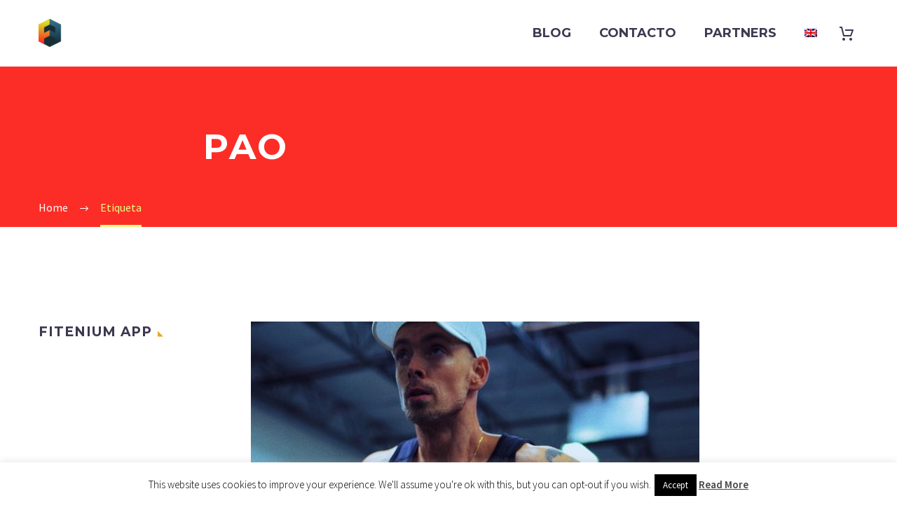

--- FILE ---
content_type: text/html; charset=utf-8
request_url: https://www.google.com/recaptcha/api2/anchor?ar=1&k=6LdnqI4UAAAAAFRcwyYmB-tICKzAPqG-O-kzW5Yg&co=aHR0cHM6Ly9maXRlbml1bS5jb206NDQz&hl=en&v=PoyoqOPhxBO7pBk68S4YbpHZ&size=invisible&anchor-ms=20000&execute-ms=30000&cb=yg15tnuybl5l
body_size: 48818
content:
<!DOCTYPE HTML><html dir="ltr" lang="en"><head><meta http-equiv="Content-Type" content="text/html; charset=UTF-8">
<meta http-equiv="X-UA-Compatible" content="IE=edge">
<title>reCAPTCHA</title>
<style type="text/css">
/* cyrillic-ext */
@font-face {
  font-family: 'Roboto';
  font-style: normal;
  font-weight: 400;
  font-stretch: 100%;
  src: url(//fonts.gstatic.com/s/roboto/v48/KFO7CnqEu92Fr1ME7kSn66aGLdTylUAMa3GUBHMdazTgWw.woff2) format('woff2');
  unicode-range: U+0460-052F, U+1C80-1C8A, U+20B4, U+2DE0-2DFF, U+A640-A69F, U+FE2E-FE2F;
}
/* cyrillic */
@font-face {
  font-family: 'Roboto';
  font-style: normal;
  font-weight: 400;
  font-stretch: 100%;
  src: url(//fonts.gstatic.com/s/roboto/v48/KFO7CnqEu92Fr1ME7kSn66aGLdTylUAMa3iUBHMdazTgWw.woff2) format('woff2');
  unicode-range: U+0301, U+0400-045F, U+0490-0491, U+04B0-04B1, U+2116;
}
/* greek-ext */
@font-face {
  font-family: 'Roboto';
  font-style: normal;
  font-weight: 400;
  font-stretch: 100%;
  src: url(//fonts.gstatic.com/s/roboto/v48/KFO7CnqEu92Fr1ME7kSn66aGLdTylUAMa3CUBHMdazTgWw.woff2) format('woff2');
  unicode-range: U+1F00-1FFF;
}
/* greek */
@font-face {
  font-family: 'Roboto';
  font-style: normal;
  font-weight: 400;
  font-stretch: 100%;
  src: url(//fonts.gstatic.com/s/roboto/v48/KFO7CnqEu92Fr1ME7kSn66aGLdTylUAMa3-UBHMdazTgWw.woff2) format('woff2');
  unicode-range: U+0370-0377, U+037A-037F, U+0384-038A, U+038C, U+038E-03A1, U+03A3-03FF;
}
/* math */
@font-face {
  font-family: 'Roboto';
  font-style: normal;
  font-weight: 400;
  font-stretch: 100%;
  src: url(//fonts.gstatic.com/s/roboto/v48/KFO7CnqEu92Fr1ME7kSn66aGLdTylUAMawCUBHMdazTgWw.woff2) format('woff2');
  unicode-range: U+0302-0303, U+0305, U+0307-0308, U+0310, U+0312, U+0315, U+031A, U+0326-0327, U+032C, U+032F-0330, U+0332-0333, U+0338, U+033A, U+0346, U+034D, U+0391-03A1, U+03A3-03A9, U+03B1-03C9, U+03D1, U+03D5-03D6, U+03F0-03F1, U+03F4-03F5, U+2016-2017, U+2034-2038, U+203C, U+2040, U+2043, U+2047, U+2050, U+2057, U+205F, U+2070-2071, U+2074-208E, U+2090-209C, U+20D0-20DC, U+20E1, U+20E5-20EF, U+2100-2112, U+2114-2115, U+2117-2121, U+2123-214F, U+2190, U+2192, U+2194-21AE, U+21B0-21E5, U+21F1-21F2, U+21F4-2211, U+2213-2214, U+2216-22FF, U+2308-230B, U+2310, U+2319, U+231C-2321, U+2336-237A, U+237C, U+2395, U+239B-23B7, U+23D0, U+23DC-23E1, U+2474-2475, U+25AF, U+25B3, U+25B7, U+25BD, U+25C1, U+25CA, U+25CC, U+25FB, U+266D-266F, U+27C0-27FF, U+2900-2AFF, U+2B0E-2B11, U+2B30-2B4C, U+2BFE, U+3030, U+FF5B, U+FF5D, U+1D400-1D7FF, U+1EE00-1EEFF;
}
/* symbols */
@font-face {
  font-family: 'Roboto';
  font-style: normal;
  font-weight: 400;
  font-stretch: 100%;
  src: url(//fonts.gstatic.com/s/roboto/v48/KFO7CnqEu92Fr1ME7kSn66aGLdTylUAMaxKUBHMdazTgWw.woff2) format('woff2');
  unicode-range: U+0001-000C, U+000E-001F, U+007F-009F, U+20DD-20E0, U+20E2-20E4, U+2150-218F, U+2190, U+2192, U+2194-2199, U+21AF, U+21E6-21F0, U+21F3, U+2218-2219, U+2299, U+22C4-22C6, U+2300-243F, U+2440-244A, U+2460-24FF, U+25A0-27BF, U+2800-28FF, U+2921-2922, U+2981, U+29BF, U+29EB, U+2B00-2BFF, U+4DC0-4DFF, U+FFF9-FFFB, U+10140-1018E, U+10190-1019C, U+101A0, U+101D0-101FD, U+102E0-102FB, U+10E60-10E7E, U+1D2C0-1D2D3, U+1D2E0-1D37F, U+1F000-1F0FF, U+1F100-1F1AD, U+1F1E6-1F1FF, U+1F30D-1F30F, U+1F315, U+1F31C, U+1F31E, U+1F320-1F32C, U+1F336, U+1F378, U+1F37D, U+1F382, U+1F393-1F39F, U+1F3A7-1F3A8, U+1F3AC-1F3AF, U+1F3C2, U+1F3C4-1F3C6, U+1F3CA-1F3CE, U+1F3D4-1F3E0, U+1F3ED, U+1F3F1-1F3F3, U+1F3F5-1F3F7, U+1F408, U+1F415, U+1F41F, U+1F426, U+1F43F, U+1F441-1F442, U+1F444, U+1F446-1F449, U+1F44C-1F44E, U+1F453, U+1F46A, U+1F47D, U+1F4A3, U+1F4B0, U+1F4B3, U+1F4B9, U+1F4BB, U+1F4BF, U+1F4C8-1F4CB, U+1F4D6, U+1F4DA, U+1F4DF, U+1F4E3-1F4E6, U+1F4EA-1F4ED, U+1F4F7, U+1F4F9-1F4FB, U+1F4FD-1F4FE, U+1F503, U+1F507-1F50B, U+1F50D, U+1F512-1F513, U+1F53E-1F54A, U+1F54F-1F5FA, U+1F610, U+1F650-1F67F, U+1F687, U+1F68D, U+1F691, U+1F694, U+1F698, U+1F6AD, U+1F6B2, U+1F6B9-1F6BA, U+1F6BC, U+1F6C6-1F6CF, U+1F6D3-1F6D7, U+1F6E0-1F6EA, U+1F6F0-1F6F3, U+1F6F7-1F6FC, U+1F700-1F7FF, U+1F800-1F80B, U+1F810-1F847, U+1F850-1F859, U+1F860-1F887, U+1F890-1F8AD, U+1F8B0-1F8BB, U+1F8C0-1F8C1, U+1F900-1F90B, U+1F93B, U+1F946, U+1F984, U+1F996, U+1F9E9, U+1FA00-1FA6F, U+1FA70-1FA7C, U+1FA80-1FA89, U+1FA8F-1FAC6, U+1FACE-1FADC, U+1FADF-1FAE9, U+1FAF0-1FAF8, U+1FB00-1FBFF;
}
/* vietnamese */
@font-face {
  font-family: 'Roboto';
  font-style: normal;
  font-weight: 400;
  font-stretch: 100%;
  src: url(//fonts.gstatic.com/s/roboto/v48/KFO7CnqEu92Fr1ME7kSn66aGLdTylUAMa3OUBHMdazTgWw.woff2) format('woff2');
  unicode-range: U+0102-0103, U+0110-0111, U+0128-0129, U+0168-0169, U+01A0-01A1, U+01AF-01B0, U+0300-0301, U+0303-0304, U+0308-0309, U+0323, U+0329, U+1EA0-1EF9, U+20AB;
}
/* latin-ext */
@font-face {
  font-family: 'Roboto';
  font-style: normal;
  font-weight: 400;
  font-stretch: 100%;
  src: url(//fonts.gstatic.com/s/roboto/v48/KFO7CnqEu92Fr1ME7kSn66aGLdTylUAMa3KUBHMdazTgWw.woff2) format('woff2');
  unicode-range: U+0100-02BA, U+02BD-02C5, U+02C7-02CC, U+02CE-02D7, U+02DD-02FF, U+0304, U+0308, U+0329, U+1D00-1DBF, U+1E00-1E9F, U+1EF2-1EFF, U+2020, U+20A0-20AB, U+20AD-20C0, U+2113, U+2C60-2C7F, U+A720-A7FF;
}
/* latin */
@font-face {
  font-family: 'Roboto';
  font-style: normal;
  font-weight: 400;
  font-stretch: 100%;
  src: url(//fonts.gstatic.com/s/roboto/v48/KFO7CnqEu92Fr1ME7kSn66aGLdTylUAMa3yUBHMdazQ.woff2) format('woff2');
  unicode-range: U+0000-00FF, U+0131, U+0152-0153, U+02BB-02BC, U+02C6, U+02DA, U+02DC, U+0304, U+0308, U+0329, U+2000-206F, U+20AC, U+2122, U+2191, U+2193, U+2212, U+2215, U+FEFF, U+FFFD;
}
/* cyrillic-ext */
@font-face {
  font-family: 'Roboto';
  font-style: normal;
  font-weight: 500;
  font-stretch: 100%;
  src: url(//fonts.gstatic.com/s/roboto/v48/KFO7CnqEu92Fr1ME7kSn66aGLdTylUAMa3GUBHMdazTgWw.woff2) format('woff2');
  unicode-range: U+0460-052F, U+1C80-1C8A, U+20B4, U+2DE0-2DFF, U+A640-A69F, U+FE2E-FE2F;
}
/* cyrillic */
@font-face {
  font-family: 'Roboto';
  font-style: normal;
  font-weight: 500;
  font-stretch: 100%;
  src: url(//fonts.gstatic.com/s/roboto/v48/KFO7CnqEu92Fr1ME7kSn66aGLdTylUAMa3iUBHMdazTgWw.woff2) format('woff2');
  unicode-range: U+0301, U+0400-045F, U+0490-0491, U+04B0-04B1, U+2116;
}
/* greek-ext */
@font-face {
  font-family: 'Roboto';
  font-style: normal;
  font-weight: 500;
  font-stretch: 100%;
  src: url(//fonts.gstatic.com/s/roboto/v48/KFO7CnqEu92Fr1ME7kSn66aGLdTylUAMa3CUBHMdazTgWw.woff2) format('woff2');
  unicode-range: U+1F00-1FFF;
}
/* greek */
@font-face {
  font-family: 'Roboto';
  font-style: normal;
  font-weight: 500;
  font-stretch: 100%;
  src: url(//fonts.gstatic.com/s/roboto/v48/KFO7CnqEu92Fr1ME7kSn66aGLdTylUAMa3-UBHMdazTgWw.woff2) format('woff2');
  unicode-range: U+0370-0377, U+037A-037F, U+0384-038A, U+038C, U+038E-03A1, U+03A3-03FF;
}
/* math */
@font-face {
  font-family: 'Roboto';
  font-style: normal;
  font-weight: 500;
  font-stretch: 100%;
  src: url(//fonts.gstatic.com/s/roboto/v48/KFO7CnqEu92Fr1ME7kSn66aGLdTylUAMawCUBHMdazTgWw.woff2) format('woff2');
  unicode-range: U+0302-0303, U+0305, U+0307-0308, U+0310, U+0312, U+0315, U+031A, U+0326-0327, U+032C, U+032F-0330, U+0332-0333, U+0338, U+033A, U+0346, U+034D, U+0391-03A1, U+03A3-03A9, U+03B1-03C9, U+03D1, U+03D5-03D6, U+03F0-03F1, U+03F4-03F5, U+2016-2017, U+2034-2038, U+203C, U+2040, U+2043, U+2047, U+2050, U+2057, U+205F, U+2070-2071, U+2074-208E, U+2090-209C, U+20D0-20DC, U+20E1, U+20E5-20EF, U+2100-2112, U+2114-2115, U+2117-2121, U+2123-214F, U+2190, U+2192, U+2194-21AE, U+21B0-21E5, U+21F1-21F2, U+21F4-2211, U+2213-2214, U+2216-22FF, U+2308-230B, U+2310, U+2319, U+231C-2321, U+2336-237A, U+237C, U+2395, U+239B-23B7, U+23D0, U+23DC-23E1, U+2474-2475, U+25AF, U+25B3, U+25B7, U+25BD, U+25C1, U+25CA, U+25CC, U+25FB, U+266D-266F, U+27C0-27FF, U+2900-2AFF, U+2B0E-2B11, U+2B30-2B4C, U+2BFE, U+3030, U+FF5B, U+FF5D, U+1D400-1D7FF, U+1EE00-1EEFF;
}
/* symbols */
@font-face {
  font-family: 'Roboto';
  font-style: normal;
  font-weight: 500;
  font-stretch: 100%;
  src: url(//fonts.gstatic.com/s/roboto/v48/KFO7CnqEu92Fr1ME7kSn66aGLdTylUAMaxKUBHMdazTgWw.woff2) format('woff2');
  unicode-range: U+0001-000C, U+000E-001F, U+007F-009F, U+20DD-20E0, U+20E2-20E4, U+2150-218F, U+2190, U+2192, U+2194-2199, U+21AF, U+21E6-21F0, U+21F3, U+2218-2219, U+2299, U+22C4-22C6, U+2300-243F, U+2440-244A, U+2460-24FF, U+25A0-27BF, U+2800-28FF, U+2921-2922, U+2981, U+29BF, U+29EB, U+2B00-2BFF, U+4DC0-4DFF, U+FFF9-FFFB, U+10140-1018E, U+10190-1019C, U+101A0, U+101D0-101FD, U+102E0-102FB, U+10E60-10E7E, U+1D2C0-1D2D3, U+1D2E0-1D37F, U+1F000-1F0FF, U+1F100-1F1AD, U+1F1E6-1F1FF, U+1F30D-1F30F, U+1F315, U+1F31C, U+1F31E, U+1F320-1F32C, U+1F336, U+1F378, U+1F37D, U+1F382, U+1F393-1F39F, U+1F3A7-1F3A8, U+1F3AC-1F3AF, U+1F3C2, U+1F3C4-1F3C6, U+1F3CA-1F3CE, U+1F3D4-1F3E0, U+1F3ED, U+1F3F1-1F3F3, U+1F3F5-1F3F7, U+1F408, U+1F415, U+1F41F, U+1F426, U+1F43F, U+1F441-1F442, U+1F444, U+1F446-1F449, U+1F44C-1F44E, U+1F453, U+1F46A, U+1F47D, U+1F4A3, U+1F4B0, U+1F4B3, U+1F4B9, U+1F4BB, U+1F4BF, U+1F4C8-1F4CB, U+1F4D6, U+1F4DA, U+1F4DF, U+1F4E3-1F4E6, U+1F4EA-1F4ED, U+1F4F7, U+1F4F9-1F4FB, U+1F4FD-1F4FE, U+1F503, U+1F507-1F50B, U+1F50D, U+1F512-1F513, U+1F53E-1F54A, U+1F54F-1F5FA, U+1F610, U+1F650-1F67F, U+1F687, U+1F68D, U+1F691, U+1F694, U+1F698, U+1F6AD, U+1F6B2, U+1F6B9-1F6BA, U+1F6BC, U+1F6C6-1F6CF, U+1F6D3-1F6D7, U+1F6E0-1F6EA, U+1F6F0-1F6F3, U+1F6F7-1F6FC, U+1F700-1F7FF, U+1F800-1F80B, U+1F810-1F847, U+1F850-1F859, U+1F860-1F887, U+1F890-1F8AD, U+1F8B0-1F8BB, U+1F8C0-1F8C1, U+1F900-1F90B, U+1F93B, U+1F946, U+1F984, U+1F996, U+1F9E9, U+1FA00-1FA6F, U+1FA70-1FA7C, U+1FA80-1FA89, U+1FA8F-1FAC6, U+1FACE-1FADC, U+1FADF-1FAE9, U+1FAF0-1FAF8, U+1FB00-1FBFF;
}
/* vietnamese */
@font-face {
  font-family: 'Roboto';
  font-style: normal;
  font-weight: 500;
  font-stretch: 100%;
  src: url(//fonts.gstatic.com/s/roboto/v48/KFO7CnqEu92Fr1ME7kSn66aGLdTylUAMa3OUBHMdazTgWw.woff2) format('woff2');
  unicode-range: U+0102-0103, U+0110-0111, U+0128-0129, U+0168-0169, U+01A0-01A1, U+01AF-01B0, U+0300-0301, U+0303-0304, U+0308-0309, U+0323, U+0329, U+1EA0-1EF9, U+20AB;
}
/* latin-ext */
@font-face {
  font-family: 'Roboto';
  font-style: normal;
  font-weight: 500;
  font-stretch: 100%;
  src: url(//fonts.gstatic.com/s/roboto/v48/KFO7CnqEu92Fr1ME7kSn66aGLdTylUAMa3KUBHMdazTgWw.woff2) format('woff2');
  unicode-range: U+0100-02BA, U+02BD-02C5, U+02C7-02CC, U+02CE-02D7, U+02DD-02FF, U+0304, U+0308, U+0329, U+1D00-1DBF, U+1E00-1E9F, U+1EF2-1EFF, U+2020, U+20A0-20AB, U+20AD-20C0, U+2113, U+2C60-2C7F, U+A720-A7FF;
}
/* latin */
@font-face {
  font-family: 'Roboto';
  font-style: normal;
  font-weight: 500;
  font-stretch: 100%;
  src: url(//fonts.gstatic.com/s/roboto/v48/KFO7CnqEu92Fr1ME7kSn66aGLdTylUAMa3yUBHMdazQ.woff2) format('woff2');
  unicode-range: U+0000-00FF, U+0131, U+0152-0153, U+02BB-02BC, U+02C6, U+02DA, U+02DC, U+0304, U+0308, U+0329, U+2000-206F, U+20AC, U+2122, U+2191, U+2193, U+2212, U+2215, U+FEFF, U+FFFD;
}
/* cyrillic-ext */
@font-face {
  font-family: 'Roboto';
  font-style: normal;
  font-weight: 900;
  font-stretch: 100%;
  src: url(//fonts.gstatic.com/s/roboto/v48/KFO7CnqEu92Fr1ME7kSn66aGLdTylUAMa3GUBHMdazTgWw.woff2) format('woff2');
  unicode-range: U+0460-052F, U+1C80-1C8A, U+20B4, U+2DE0-2DFF, U+A640-A69F, U+FE2E-FE2F;
}
/* cyrillic */
@font-face {
  font-family: 'Roboto';
  font-style: normal;
  font-weight: 900;
  font-stretch: 100%;
  src: url(//fonts.gstatic.com/s/roboto/v48/KFO7CnqEu92Fr1ME7kSn66aGLdTylUAMa3iUBHMdazTgWw.woff2) format('woff2');
  unicode-range: U+0301, U+0400-045F, U+0490-0491, U+04B0-04B1, U+2116;
}
/* greek-ext */
@font-face {
  font-family: 'Roboto';
  font-style: normal;
  font-weight: 900;
  font-stretch: 100%;
  src: url(//fonts.gstatic.com/s/roboto/v48/KFO7CnqEu92Fr1ME7kSn66aGLdTylUAMa3CUBHMdazTgWw.woff2) format('woff2');
  unicode-range: U+1F00-1FFF;
}
/* greek */
@font-face {
  font-family: 'Roboto';
  font-style: normal;
  font-weight: 900;
  font-stretch: 100%;
  src: url(//fonts.gstatic.com/s/roboto/v48/KFO7CnqEu92Fr1ME7kSn66aGLdTylUAMa3-UBHMdazTgWw.woff2) format('woff2');
  unicode-range: U+0370-0377, U+037A-037F, U+0384-038A, U+038C, U+038E-03A1, U+03A3-03FF;
}
/* math */
@font-face {
  font-family: 'Roboto';
  font-style: normal;
  font-weight: 900;
  font-stretch: 100%;
  src: url(//fonts.gstatic.com/s/roboto/v48/KFO7CnqEu92Fr1ME7kSn66aGLdTylUAMawCUBHMdazTgWw.woff2) format('woff2');
  unicode-range: U+0302-0303, U+0305, U+0307-0308, U+0310, U+0312, U+0315, U+031A, U+0326-0327, U+032C, U+032F-0330, U+0332-0333, U+0338, U+033A, U+0346, U+034D, U+0391-03A1, U+03A3-03A9, U+03B1-03C9, U+03D1, U+03D5-03D6, U+03F0-03F1, U+03F4-03F5, U+2016-2017, U+2034-2038, U+203C, U+2040, U+2043, U+2047, U+2050, U+2057, U+205F, U+2070-2071, U+2074-208E, U+2090-209C, U+20D0-20DC, U+20E1, U+20E5-20EF, U+2100-2112, U+2114-2115, U+2117-2121, U+2123-214F, U+2190, U+2192, U+2194-21AE, U+21B0-21E5, U+21F1-21F2, U+21F4-2211, U+2213-2214, U+2216-22FF, U+2308-230B, U+2310, U+2319, U+231C-2321, U+2336-237A, U+237C, U+2395, U+239B-23B7, U+23D0, U+23DC-23E1, U+2474-2475, U+25AF, U+25B3, U+25B7, U+25BD, U+25C1, U+25CA, U+25CC, U+25FB, U+266D-266F, U+27C0-27FF, U+2900-2AFF, U+2B0E-2B11, U+2B30-2B4C, U+2BFE, U+3030, U+FF5B, U+FF5D, U+1D400-1D7FF, U+1EE00-1EEFF;
}
/* symbols */
@font-face {
  font-family: 'Roboto';
  font-style: normal;
  font-weight: 900;
  font-stretch: 100%;
  src: url(//fonts.gstatic.com/s/roboto/v48/KFO7CnqEu92Fr1ME7kSn66aGLdTylUAMaxKUBHMdazTgWw.woff2) format('woff2');
  unicode-range: U+0001-000C, U+000E-001F, U+007F-009F, U+20DD-20E0, U+20E2-20E4, U+2150-218F, U+2190, U+2192, U+2194-2199, U+21AF, U+21E6-21F0, U+21F3, U+2218-2219, U+2299, U+22C4-22C6, U+2300-243F, U+2440-244A, U+2460-24FF, U+25A0-27BF, U+2800-28FF, U+2921-2922, U+2981, U+29BF, U+29EB, U+2B00-2BFF, U+4DC0-4DFF, U+FFF9-FFFB, U+10140-1018E, U+10190-1019C, U+101A0, U+101D0-101FD, U+102E0-102FB, U+10E60-10E7E, U+1D2C0-1D2D3, U+1D2E0-1D37F, U+1F000-1F0FF, U+1F100-1F1AD, U+1F1E6-1F1FF, U+1F30D-1F30F, U+1F315, U+1F31C, U+1F31E, U+1F320-1F32C, U+1F336, U+1F378, U+1F37D, U+1F382, U+1F393-1F39F, U+1F3A7-1F3A8, U+1F3AC-1F3AF, U+1F3C2, U+1F3C4-1F3C6, U+1F3CA-1F3CE, U+1F3D4-1F3E0, U+1F3ED, U+1F3F1-1F3F3, U+1F3F5-1F3F7, U+1F408, U+1F415, U+1F41F, U+1F426, U+1F43F, U+1F441-1F442, U+1F444, U+1F446-1F449, U+1F44C-1F44E, U+1F453, U+1F46A, U+1F47D, U+1F4A3, U+1F4B0, U+1F4B3, U+1F4B9, U+1F4BB, U+1F4BF, U+1F4C8-1F4CB, U+1F4D6, U+1F4DA, U+1F4DF, U+1F4E3-1F4E6, U+1F4EA-1F4ED, U+1F4F7, U+1F4F9-1F4FB, U+1F4FD-1F4FE, U+1F503, U+1F507-1F50B, U+1F50D, U+1F512-1F513, U+1F53E-1F54A, U+1F54F-1F5FA, U+1F610, U+1F650-1F67F, U+1F687, U+1F68D, U+1F691, U+1F694, U+1F698, U+1F6AD, U+1F6B2, U+1F6B9-1F6BA, U+1F6BC, U+1F6C6-1F6CF, U+1F6D3-1F6D7, U+1F6E0-1F6EA, U+1F6F0-1F6F3, U+1F6F7-1F6FC, U+1F700-1F7FF, U+1F800-1F80B, U+1F810-1F847, U+1F850-1F859, U+1F860-1F887, U+1F890-1F8AD, U+1F8B0-1F8BB, U+1F8C0-1F8C1, U+1F900-1F90B, U+1F93B, U+1F946, U+1F984, U+1F996, U+1F9E9, U+1FA00-1FA6F, U+1FA70-1FA7C, U+1FA80-1FA89, U+1FA8F-1FAC6, U+1FACE-1FADC, U+1FADF-1FAE9, U+1FAF0-1FAF8, U+1FB00-1FBFF;
}
/* vietnamese */
@font-face {
  font-family: 'Roboto';
  font-style: normal;
  font-weight: 900;
  font-stretch: 100%;
  src: url(//fonts.gstatic.com/s/roboto/v48/KFO7CnqEu92Fr1ME7kSn66aGLdTylUAMa3OUBHMdazTgWw.woff2) format('woff2');
  unicode-range: U+0102-0103, U+0110-0111, U+0128-0129, U+0168-0169, U+01A0-01A1, U+01AF-01B0, U+0300-0301, U+0303-0304, U+0308-0309, U+0323, U+0329, U+1EA0-1EF9, U+20AB;
}
/* latin-ext */
@font-face {
  font-family: 'Roboto';
  font-style: normal;
  font-weight: 900;
  font-stretch: 100%;
  src: url(//fonts.gstatic.com/s/roboto/v48/KFO7CnqEu92Fr1ME7kSn66aGLdTylUAMa3KUBHMdazTgWw.woff2) format('woff2');
  unicode-range: U+0100-02BA, U+02BD-02C5, U+02C7-02CC, U+02CE-02D7, U+02DD-02FF, U+0304, U+0308, U+0329, U+1D00-1DBF, U+1E00-1E9F, U+1EF2-1EFF, U+2020, U+20A0-20AB, U+20AD-20C0, U+2113, U+2C60-2C7F, U+A720-A7FF;
}
/* latin */
@font-face {
  font-family: 'Roboto';
  font-style: normal;
  font-weight: 900;
  font-stretch: 100%;
  src: url(//fonts.gstatic.com/s/roboto/v48/KFO7CnqEu92Fr1ME7kSn66aGLdTylUAMa3yUBHMdazQ.woff2) format('woff2');
  unicode-range: U+0000-00FF, U+0131, U+0152-0153, U+02BB-02BC, U+02C6, U+02DA, U+02DC, U+0304, U+0308, U+0329, U+2000-206F, U+20AC, U+2122, U+2191, U+2193, U+2212, U+2215, U+FEFF, U+FFFD;
}

</style>
<link rel="stylesheet" type="text/css" href="https://www.gstatic.com/recaptcha/releases/PoyoqOPhxBO7pBk68S4YbpHZ/styles__ltr.css">
<script nonce="-6RDuD-Px4j1tgYYqx2M6A" type="text/javascript">window['__recaptcha_api'] = 'https://www.google.com/recaptcha/api2/';</script>
<script type="text/javascript" src="https://www.gstatic.com/recaptcha/releases/PoyoqOPhxBO7pBk68S4YbpHZ/recaptcha__en.js" nonce="-6RDuD-Px4j1tgYYqx2M6A">
      
    </script></head>
<body><div id="rc-anchor-alert" class="rc-anchor-alert"></div>
<input type="hidden" id="recaptcha-token" value="[base64]">
<script type="text/javascript" nonce="-6RDuD-Px4j1tgYYqx2M6A">
      recaptcha.anchor.Main.init("[\x22ainput\x22,[\x22bgdata\x22,\x22\x22,\[base64]/[base64]/[base64]/[base64]/[base64]/[base64]/[base64]/[base64]/[base64]/[base64]\\u003d\x22,\[base64]\x22,\x22w44tw4/CmcK1wrcew5/Dq8O7w4nDllVadjN3WixFJQrDh8Odw5XCmcOsZBdaEBfCgsKIOmRtw7BJSm18w6QpWDFIIMKPw6HCsgEKTMO2ZsORbcKmw55gw73DvRtxw6/DtsO2UsKYBcK1AMOLwowCST7Cg2nCvcK5RMObCi/DhUEIAD11wrQUw7TDmMKCw59jVcOhwoxjw5PCpRhVwofDngDDp8OdFSlbwql3D15Hw5HCt3vDncKLHcKPXAk5ZMOfwpnCtxrCjcKMYMKVwqTCi0LDvlgpBsKyLEjCicKwwokzwrzDvGHDuGtkw7d0YDTDhMK5KsOjw5fDiQFKTBZCW8K0QMK0Mh/[base64]/[base64]/wq/[base64]/CtcKWX2fDvSfDhXnCnV4dw45oWC/Cm8OabcKdw5rClMKRw4XCg0ILNMKmfBXDscK1w4TCqzHCijrCssOia8OiS8Kdw7R+wpvCqB1oCGh3w5tlwoxgKFNgc3pDw5Iaw4NCw43DlWAyG37CvsKTw7tfw6clw7zCnsK9wq3DmsKcQsOBaA9Hw4BAwq80w78Ww5cPwq/DgTbCmEfCi8OSw5ldKEJ0wp3DisKwUMO1RXE1wosCMQ8IU8OPXBkDS8OxMMO8w4DDmsKJQmzCs8K1XQN+e2Zaw4jCkijDgXjDo0IrTMKERifCsGp5TcKYPMOWEcOnw7HDhMKTI24fw6rCscOKw4kNYhFNUmPCoSJpw4DCksKfU0LCmGVPLgTDpVzDusKpIQxBbw/DvWhJw587wq7ChcOFwrrDl1zCvsKzJsOBw5bCrQcvwpXCoFzDtl4+eX/[base64]/CssOxwqMCdsKdw4hbW2nChlxiN8OVRcO9NcKOacKHX13DmTjDvX/[base64]/[base64]/DpMKrFcKNTMOcTcOLU8OUScO6Y3NLYsK8CMOodU0Tw7DClDLDlX/Cij7DlkbDh0Y7w74AL8KPVVk/w4LDuxIiV0/Ds3Jvwq7DvnHDpMKNw4zCnRslw6vCqSgFwqPCisOKwrrDhMKDGEnCssKFGDIhwocCwpJrwo/Do3nCmCDDrFRMdMKFw5ghYsKlwpACa17DvsOKOixoCsKtw7bDnC/CnwUzLltbw4TCksOWScO9w65DwqVjwrUpw5NJdsKPw47Du8ObPQnDlMONwr/Cg8OfClXCmMKbwoHCkWrDtEnDiMORYSoJaMKZw69Gw7zDkXHDtMOoNsKESDDDtlTDgMKAAMOuAWE0w4s/XcOawpYsK8O1Ki0Jwr3Cv8O3wrpDwpgyQ3DDgHgGwpzDrMKwwoLDksKZwqd1Dh3Cn8KmEVwgwr/Dt8K0Ph8YC8OGwrnCvTjDpsOtYUA7wpzCh8KhFsOKQ2LCk8O1w5nDssKHwrPDu1x1w5Fofj93w71neWUNB1zDpcOlAWPChnTCqWLDpsO+LEXCscKhNhvCun/CrW5wGsOhwpfCqnDDsVgXD2DDhUPDjcKuwpYVPRkmQsOBesKJwqfChcOlDCTDvzDDssOHHMOYwprDssKYZWnDlGXDsABww7/CqMOzG8OTUA1/W07Cp8KmfsOyCcKeEVnCoMKNbMKVZS3DuwvDusO5EMKSwoNZwq3CqcO/w4TDrCoUH2rDs01qwrXCnsKfMsKJwo7DkkvCo8KAw6nCkMKsBWXDksOQDG9lwogaB3/CmMOaw6PDscO3JF18w4IEw5TDgVQOw4Irb3TCoApcw6vDvXrDtxnDmsKITgbDs8OCwq3CgcK0w4QTawgkw4QDFMOQbcO7B0XCscOjwqnCt8K6OcOJwrh4BMOEwp/Ch8KVw7V0EsK7X8KXDAjCpcOOwqcFwohZwp3Dil7CjMOxwrPCrxDDucKIwo/[base64]/CnMKBa2R2woxnw5XCm8KXw6DDtcOWUMK8woR6TRDDnsOYfcO+e8OSWMO6wrjClQ3Cu8KYw6fCj3xIHX0Mw5xeaQTDkcO2JSo2KFVNw7lfw6vCkcO4Jx7Cn8O0T2PDpcOWw4bDm1vCrMKvecKLasKtwrZOwpMJw7DDtSvCj03CgMKgw4JNVEF2FcKLwq/DgnbCicKqDhnCu350wrrCoMOawq48wqHCs8OAwr3DpTrDrlgCVlnCtxMFD8KpD8KAw6YsS8OTU8OHFx0Vw4nCqsKjazvCo8OPwpwDfizDocOMw5MkwpJyAsKIIcK0FVHCrH07bsKYw43Dk05ldsOPQcOmw4gpH8OewpRUQXYuwrQ3QnXCt8OYw4FsZgvChi9NIR/DtDEeP8OGwqbClzcTw4jDtsKPw7YOKcOKw4zDrMO2UcOUw4PDmX/Dsz4jfMK8wpcmw5xFEcOywpc/U8OJw7XDhVoJHj7Dhn1IWndsw6/CqnHCn8Ovw7zDkFxoF8KNSSvCl3jDtArDsgbDriTDksKhw7XDmAtawosJAsOAwqvCrEDCvsOGeMKZw4TCpAYxOBHDhsOhw6zCgBYgAw3DvMKLXsOjw5FkwrrCv8OzfFXCiUDDgxzCvMKpwqfDultvQ8OJMcKyGsKawo9xwqXChBfDq8K/w5UiNcKCY8KATsKYesK8w7h+wrF6w7tTYMOnwr/DpcKHw5BewobDkMOXw4QAwr8ywr52w4zDvFFuw6wHw7jDjMKrwoTCnBrDt1rChyDDsBrCtsOswqXDk8KtwrpBJiMqDxFLXDDDmB/Dv8KowrDCqMOABcOww5FwMGbCoA8cFADCgW0VasOgasOyfG3CvifCqCDCqinDjifCjMKMEnR5wq7DpsOPfDvDtcK8a8OVw4xfwpHDvcO3wrnCq8O7w67DqcO1NsKVSXvDsMKSbHcTw5TDsCbCjsKTF8K5wrFrwq/Cq8OGw4stwq7ClGUhPMOfw74sDlEcVGsXFHYZcsOpw6tZXizDpUDCkwoIKGDChsOSw6BPGlhQw5AMH2wmNw9mwr8kw55Sw5UPw7/[base64]/DoHzDqMKcQDHCsMK4wqHDrn3DnAPDkygdw69nPsOQdMOLwovCoxvCgcOLw7ZUScKYwpDDqsOPTV5owrTDql/[base64]/CucO8PSMcJUTCp8OwK8O8wosVKcKLJlTDmsOSCMK9cRnDi1TDg8O4w5XCsFXCpMK9IcO8w5/CoxwbJxXCqAk4w4DCr8KfR8OKFsOLMMO0wr3DslXCpsKDwrLDtcKvYl1awp7DnsOKw7TCvEc2TsK0w7zCjAh8wr/Dq8Kgw43DvMOFwoTDm8OvP8OPwoPCrV3DimrCgSkzw7wOwoPCtRFywrvCjMKHwrDDoU5GQAVqWMKoFsKcbsKRQsKycldGw5V0wo0fwrw+BW3DuSo7I8K3I8Kyw5MSwpXCq8KLIn/[base64]/DmcO2w6PDn8KYBk0uw7M+EjvDgmrDucKMDcKew6rDtRbDg8OFw4VIw70dw7ljw6dAw6rDlyJBw68seCBCwpDDg8Kww53CmMO8wrzCmcKlwoMqX0B/f8KPw5E/VmVMJgFdNHzDlsKNwooDEsKUw4EwS8KRWVDCtiPDtcKuwrDCp1kbwr3CugxdRcKyw7DDjQ8BEMKcJ3/DmMOOw7XDscK8aMO1WcKcw4LDigDDgQ1ZMxHDhMK/McKuwpvCumLDgsK5w6pow7DCtwjChHfCvcOtX8O+w4UQWMOBw57DgMO1w4FHwrbDi0PCmCQ2bhM9E3k3RcOldX7Cqh7Di8KTw7vDkcO8w40Vw4LCiDFrwqZkwpjDjMOAawwgK8Kjf8OYQcOTwrHDssObw6XCjnvDmzJ8FMOeJcKUccODP8Ofw53Do1gywqrCoUs/wpYAw64EwoPDlMK8wqPDoXzCik/DlMOrFy3DhgPCo8OMIVhUw7Qgw7nDl8OTw5kcLWTCjMO4PRBiD1FgN8O5wroLwqxmF21qw5NXw5zCpsOpw7bClcOawptYe8Kew4Vew7DDvsOdw6N1QcOIRjDCisOLwqhANsKxw5bCgsKeXcKnw7pQw5gOw7YrwrjDusKPwqAGw5DCljvDtmo5wr/DuEfDqkt5VTXCvmPCk8KJw4/Cr2TDn8Oxw63CtgLDh8O/VMKRw6HCnsOrO0tCwoTCpcONdHjCn19yw7/CpC4Kw7NQI1XCpEV8w7MvSxzDhCfCu2bCl1owOkc4RcOvw5NSX8KND3TCusONwp/DvMKoZcO2asOawqDDiwXCnsKfL1dfw5HDmz3ChcKwVsKKNMKMw4LDqMKeUcK2w4LChsOvQcOjw6bDtcK+wpvCvcKxcwBdw4jDqkDDocKew5IKe8KJw7BXYsKuJMOdHnLChcOvHsKtXcOwwowyesKIwp/CgUt7wpxJDz8nEsOBUSzCukY0AsOlYMOHw6bDhQvCsUHCu00dw5jCuEU1wqbDtAolPF3DkMOKw6I4w6c3PjXCoXNcw4XCmlViEFzDncOuw4TDtAlzTMKCw4I5w5/ClMKawpbCpMO/P8KswqElKsOvD8K3SMOFIVpzwqvClsOjPMOiShV9UcOpAgTClMORw6kqBRvDr1TDjDDCksO7worDvyXDpHHCj8OQw7p4w7ldwpAXwonCl8KdwoPCkDp+w5BTZ3PDgsO3w55qX10memthYkrDksKxfh80LgJ/QsOeAcOSFMOrcBHCsMOBbw7DlMOQJsKdw5/CpB93CmITwqUlGsOPwrLCiwNmJ8KMTQXDisOkwrx3w5gbNsKEJE/DnBTCqn01w5kew6jDg8K4wpbCgFgHHAdVWsO3R8OqNcO2wrnDvgluwr/DmsOqSDUxWcOwQsOKwrrCpMO6Lj/[base64]/DtsKdw77CiToSw6cOwr3Dh8Kvw7Eqw5zCiMO0ZyZcwqhfc2tHwrXChil9fsKtw7fChVITM1fChXUyw4fCqkc4w6zCp8OxJnE4dU3DrjXDiE9LZRoFwoJUwqYMKMOpw7bDk8KFSF0hwoV2Vj/Ci8Omw6k1wodewqbCm1bChsKCGxLChxl0EcOAUR3DowNZYcO3w5lINVhERcOow4ZuCMKbA8OPNVZ6NHTCj8O6ZcODQnfCvcO3RWrCkCbCv3Iuw6vDh0ErbcOlwp/[base64]/ClUvCgcOlBsKqw49ow6HDvl1XDzLDrjXCkjsxw7PDnS9nGCzDo8ODWzhXwp9yc8KZR1fClj8pMMOZw60Mw5PDlcK+NQnDscKrw48rJsOPDw3DhRFBwq1LwoYCVmtZw6nDhcOXw6pjMU9KTQ/[base64]/[base64]/w4glwpvDscOvcARhw6h1UsOyf2RCwqoow7rCp3Z1Wm7ComjCqsKQw6JAUcOWwoAOw6wJw5XDm8KYCStZwqrDq389csK2G8K/[base64]/Cr8K+fcOAw4kzDsKsbsOxwoXCphZBanshHMK/w5gtwoJJwpp9w7nDnBnCm8Osw5Msw4jCvV0Sw5UBY8O3PlrCssKywoLDtFLDicO8wr/DvT0mwplrwrJOwqMuw6pac8O4AVTDjXfCpcONJlLCt8KuwrzCjcO3E1Juw5PDsSNmaQHDrGPDr3YkwpRpwozDt8ORBjIcwqMIYMKtASTDtTJvbMK+wqPDrzrCrsKcwrEjWC/ChnR3F1fCgFlvwp/Cu0FMw7jCs8Koe0TCk8ONw7vDlz0kAWM9wp5kCGvCgmgRworDlcKmwpvDjgzCs8OmbHHCk3XCm1lmCyQ4wrYiWcOkC8OYw5XChjzCgEXCjmxseiUAw6BwK8KQwotRw7IPf1tsH8OwQQXDoMO1WgAfwpfDhDjCtmvDgW/ClWJaG2o9wqYXwrrDmiHCjEXDmMOTwrgowr/CgU4COg5Hwp3CgUALKhpVBx/CsMOew443wpQew5w2GMONJ8O/w6Icwoo7bSfDtMOQw55qw7/[base64]/w5LDvMOWwpl9wqzClj3CmsKcwpXCtSU4w7PCv8KNwqYawrJiIMOew5FePMOaST8iwoPChcKCw6ZiwqdQwrbCncKresOnNMOIFMKsAcKew5JoNwDClFTDhMOKwocPcMOMRMKVLQ7DpsK3wpEywrzCuBrDpV/CscKVw45fwrQIRsOMwp3Dk8ObB8O9bcO5wozDrm8Hwp56UhlTw6kewqg1wp82ZRsawonCvisreMKOwqdiw67DlgnCmxJvMV/DmF3DkMO/[base64]/DjcKjUMKHw5QSw7ANEcOmH8O4BMKMw6EqcMOKEi3Dil8NXxAHw7zDpHghwpXDoMKYQ8KlacO+wonDlcKlEHvDhsK8CT0rwoLCgcK3FsObA1TDjsKVAyLCocKfwolCw6tow6/[base64]/[base64]/DjlrDo8OnBsK2w5zDhBvCrCPDnMO7c0RhVcKGIMKTcCZkNSMMwqPCgk4TwonDvMKbwpsuw5TCncKRw7orH3kmCcOywq7CshM7RcOnTWh/fihcwo0pDMORw7HDlhJSEX1BN8O9wpsiwo4xwrfCvsO2wqYwTcOaasOFCCHDtMORw5d8YsKnBC1PX8O3cgLDkiIgw4cFCMO/[base64]/Dl8KyBMOjHz3DuhzDqTYpwrbDhsOedi3CqsO/Z8KcwqM7w6HDsAc0wqlWAE8hwozDgEbCnsOpEMOgw4/DscOTwrvCtR/Di8K0D8OtwqYZwpfDjcOJw7jCmcKzYcKAcXh/acKZLQDDhD3Dk8KBMcO7wpHDmsK/OywTwqfDrcOOwowmw5LCogXDu8ONw4nCtMOow7nCtcOYw6wfNwFdFy/Ds1Mow5w9wpNbD1cAMUjDrMOYw5DCv03Co8O2LC3CqjbCusKiD8KNCX/[base64]/[base64]/wrxqwodcw49jDwECworCjMOTSyvCqzovesOUTcOeHsKmw7oPKQDDqcO9w5rCrMKCw6bCoWnCtjnCmiTDqlPDvRPCj8OLwpjDjFnClnlmZMKlwrXDrjrCgRrDvWBjwrMNwqfDp8OJw7/DvWlxUcOWwqDCgsKsacO3wq/DmMKmw7HDgyx/[base64]/DrMKCwqfCj2N8wp/DsxEHHRxbfsOdw5bCs0vCrhgUwprDugAHa3EIIcK2PF/Cj8K2wp/[base64]/[base64]/[base64]/Cu8O+MxHCrxBtPcKdQm3DncKHw44LXy9HYyp8OMOxwqPCqsOebivDmiIMSUAQQiHCgAVzAXUZQFYCQcK5bVvDlcOjc8K+wqnDmMO/[base64]/Dv0JpNsKcwppdIhjDrDdbw4tVwrrCgMO5wrZ2fnnChz3CniUhw6vDpx8GwrHDr39rwo3Ck2gjw6rDkyRUwo4lwoQMwqMIwo4qwrM/McOkwpPDoE3Cj8KkBsKPRcK6w7/ClB1BBgcVdcKlw4rCuMO2CsKmwrlCwq5CMxIVw5nChnwiwqTCiyRGwqjCqF1YwoIRw5bDpFY6wo8jwrfCu8OYVC/[base64]/CnBt1wqXDmERlWXPCtG3DtAxMw7JDHsOpVRJPwpBYKzBuw6TClBHDncOOw7ZTIMKfLMOTHMKZw4kWGsKIw5LDhcO5R8Ksw4bCssOSH3DDrMKew4ASOXrCkB/CuCMPCcKlb2g/w5jDplTCkcO+Jk7CjUcnw4RDwq/CtMKlwoTCuMK1WwzCrBXCi8ORw6jDmMOVTcOFwqI4wrvCrMK9CnIiCR4wB8ONwoHDmm3DpnzChyM+wqEfwqzClMOENsKQITXDuEYwbsOkworDtFF1QSkewovCiCVIw5JUQ0nDrQTCj100OMKIw63DnMKswqAZGULCusOtworCk8O8IsO9esK9XMK/[base64]/XX/DmCgsw4jCiyPDt0jDocOyw6YSWMKOSMKFKVfClDkOw4/CjcOSwrF8w7/DisKDwp3Dsm1KK8OJwqTDj8K3w5M8SMOnXWrCqcOgK37DtMKIaMKjVldmekRfw5c4SmVcVcK9YcKuw5vCrcKLw51UbsKVV8OiCA1XDcKEwoLCqmjDnWPDrVXCrnIzRcKwI8OAw75gw5IpwpZ4MD3CgcO+dxPCnMKhdMKkwpxcw6h5WMKVw5HCr8KNwr/Dqh/DhMKfw4zCo8KWT2LCtCsKdMOWwrXDq8K/wpgrEgcjOA/Ctyl5worCjFs6w6XCtMOqwqPCs8OlwrLDvWfDm8Oiw7LDgkHCrnjCqMKsDUh9w7FmQ0DCvsOuw4TCnkDDnn3DnMOGIhJtw7oLw7oRRz0BXy88bx1wEMKJN8OACcK9wqjCpzDDj8Oow5wDZCNieETCsXx/w6vCg8OVwqfCmndew5fDrgBQwpfCgBxZwqAeasKmw7Z4OsOow6U/cCoRw53Dg2ptJFgDY8K1w65wExM0eMK3dxrDpcKvM2XCpcKqJsOhG0/DtsKXw7B7PcKzw7tmwojDgCpnw7zCk2DDhk3Cv8K3w4XDjgpMBMO0w6whWTjCl8KSJ2Riw406QcOvUCdubsO3woVPSsKawpzDm2/DtsKIwroGw5t/[base64]/Dmm7CuMOBwrFvw51Pw7bCjC/DusK8RsKxwoIgQG9mw5k5woZWT2RdScKSw6R/w7/DhgECw4PClj/Csw/CgCtawqPCnMKWw4/CsSU6woJCw4hPG8KYwoDClsOcwoDCnMKPc0VZwoDCv8K2agrDgsO5w4RXw6DDucOEw7JIcRXDkcKPIlLDuMKqwrNcWTJIwrlqY8O5w5DCu8O5LXgOwr4heMO/wr1RIQgfw75rQxDDqsKBTwjDgzwQbcKPw6rCmcO9w4TDvsKjw4x3w7HDpcOqwpBAw7/Cr8OswprDoMOIBTMfwoLDk8Omwo/Du3o0PQdzw4jCncOVHXfDglTDlsONYX/Ci8OcZMKVwoXDuMOOw4/ChMKOwpx9w5UrwrZvw4fDolfCkDPDql7DqcOKwoHDhREgw7VQaMKmFMOIG8Ozw4HCr8KnaMKbw75eHUtQP8KVMMOKw48lwrlgfMKhwo40cjJ5w61SVsKmwpEYw5rDp2tmezvDmcK3wqrChcOQLhzCpsO2wrcbwr8dw6R+JMOoVDRXHsKZNsK2XsKKcB/Cim5iw4vDpWYfw4Vcwrcew7bCoUkjKsOEwpvDinY9w5zCjB3CpcK/FlbDgsOgMk1XVnE0KMKRwpPDqnvCnMOIw53Din/DhMKxECzDmAhTwqNlw7Z4woLCjcKywrcKGMOXQTzCtArCjgbCsB/DgXoVw4/DiMKJODdOw6cYRMORw54sccOdGX9nYsObAcO+YsOawrDCg2jCqnk8K8KsJjDCisKYwoHDh0F+wq9FMsOUIsONw5nDsAduw63DkWh+w4zCgsK4wpbDj8OVwp/CpmrDqAZawozCkzbCm8KgPEE5w7nDssKVLFrCusKCw4c6MFvCpFDDoMKxwrDCtzsnw6nCkiLCp8OJw75TwpAVw5fDqxIcNsK5w7jClUwlFcOdRcO/JhzDosKMSy7CocONw69xwqlTIhPCosOAwq09Y8OywrotS8OMVsOIEMObISRyw5QAwoFow7DDpUDDvTPCksOPw4jCr8KSEsKrw4/CvxvDtcOHW8OVdGUoCQQyOMKBwq/CqS4iw7HCpHnCrhfCgidtwp/DnsKdwq1ANm1nw6DCpFnDjsKjI0V0w4VZZcObw5sTwqxzw7bDi1XDkm5aw4Mxwpsvw4vDncOmwqjDlMKcw4AiLsKQw4jCpSbCgMOlSVrDv1DCmsO/JyzCuMKLQXvCqMOdwpITCggUwo3DmGpldcOrCsKAwovCgWDCjMK8VsKxwonDliYkHAnCoC3DnsKpwo9Awp7CusOiwpDDmxrDvsOfwofCswh0wqvCnC/Dk8OXIgkVHgvDksOXcw/Dm8KlwoIEwpnCuEUMw4pSw6DDjA/[base64]/[base64]/HsK9wptTwpXDr8K/[base64]/[base64]/TQvDnsKpwrTDtlJBw5hzw6bChFljw6vChlfDocK/w7BWw7vDj8ODwpgkf8OCCcObwo/DpcKwwqs3ZH8xwoluw6XCphfDkD4QSwwKMGrCqcKIVsOlwrh+FMOPbMKUVRdiUMOSFTYhwrRjw4ASS8KNcMO1wo7CqVXCnhQYNMOkwrDDhjsnY8KqIsOTdWUQw7DDmcOXPkXDucKaw44qAwTDv8KqwqNrDcKsdCjDpF12w5F5wp3DisOTeMO/[base64]/wpHCtiFsdjvDgBnDuQ04aGXCvzw/w5XDuBc0F8K4MVpXJcKjwp/DksKdw5/DpERsR8KgB8OrNcO8w7lyHMKOKsOkwoHDlWLDtMOJw5F7w4TCrT8xGyTDl8Ofwp1yC2cvw4Few70/[base64]/CoBXCsMKIMBPCt8Kcw4vCocO7OBh6f15+IsOIw4ouHUDCjXx2wpTDo2kKwpQNworDq8KnBMOHwp/[base64]/DuMKOwp/DqcOUwosqHsOMfsOYEsKvTmrDs8KhKQs6wqjDuWY+wr0BCnpfMh0iw4TCpMO8w6LDksKzwqZ5w5s1R2ITwo57KBvCjcOCwo/[base64]/Cj8KPAcK8FhUvdxLDsMKPwq4pCcKcw4/CpT/[base64]/CkcOPDMOmaydxwrYbJsOrXMKqw5rDlShIwqpLGRZpwqLDq8KZIMOfwrZcw4fDtcOdwrDCgAN+PMOzW8K7I0TDplzCvsOVwpPCvcK6wqnDnsObBXIewpF5T3U0RMOiJnjCt8OkcsK+QMOYw6XCqkDCmgAywrQnw7d8wqnCqmxOTMOBwo/DplZGw6UHHsKyw6rChcO/w7RcLcK7O15fwqXDu8K7fMKgbcKCHsKtwo0Vw53Dlnt5w6h2CQIVw4nDrcOEwpXCmXBOJcObw7fDq8OjYMOOQsO3WDQZw7lKw53DkMKdw4jCmMOGAMO3woFdwqcPQMO9wqzChU1KW8OQA8ONwoBjCinCml3Duk/DvHLDoMKnw5ZIw6nDi8OSw7BRHBvCigjDmR1Hw7oGXWXCvRLCm8Kaw5VyJHA0w6vCkcO5w5vDqsKiNzwKw6YnwoFBLRR6Q8KAeDbDs8OTw7HCmcKYwqbCksKGwq/Dv2zDjcOqCB3DvhETSFp0wr7Di8OYAMKBCMKwJ1DDr8KWw6I2RsKnF3Z0TMK9VMK3SF/CmG/Dn8OwwonDqMObaMO3wpvDmcK1w7bCg2w0w40Dw6QyZ3A2XDJGwrjClF/CkGDCnDHDrTbDs0XDoTfDr8OywoIZCWLDjm1/KMOfwoJdwq7DksKwwpodw5sMK8OgIsKTwrZlPMKDw77Cm8KGw6glw71cw7QgwrpzGMO9wrJzCxPCi2Mxw6LDhinCqMOXwpUeOFXDuzhqw6FGwp4LNcOpacK/wqQlw7ANw6p2wpBkR2DDknbCrRHDqnh8w6/[base64]/Dt8OXwqglw7jCuzYuwq3Cv8OWw4zDq8O6wr/Cl8K9PsKFMcKxaGMifMOwNMK8LMKBw7t/wrZGERE3X8OHw543f8K1w7vCpMOTwqAjDTXCvcKWVMOswqTDu1rDlCstw480wrwxwqs+LMOXRMK9w64ZHmHDrkfDu07ClcOocxh/bx8dw7XDo219NMKJwo5pw6UfwqvDmBzDtMO2K8OZYsOPNMKDwpAFwoJaKUcEb0xBwqRLw7YHwq1kcSXDnsO1VMK8w6kBwoDCh8KAw5LCqVhZw7/DnsKtP8O3wpfDvMK/[base64]/DvMKqBcO9IsK6w5ZueXjCs8OlXsKKKsK+w7VnChtAwrvDml0lOcOowo7Dr8OYw4lLw5rDgzw/LmN+d8K7f8K5w4pIw4xpOcKtRG9ewr/CnFHDsnXCi8KUw4nCrcOdwoc5w7Q9DMObw7fDisKHd1bDqC5Iw7TCpUgBw7ZsW8Owc8KUECs1wrVPLcOswp/CjsKBCMKiL8Klw78YZHnCrcOFf8KWXcKqYkcswo5dw5EaWMOfwqjCjMO+wqpTJ8KzSxAow6Ubw5XCilbDrsK7w7QzwrfDkMKSPsOiX8KVdBcNwot9FgLDtMKzE05xw5jCucK2fcOuEi/CiXDCrxsrVsKOYMOkUMOsI8ObXcKLEcO6w7LDiD3CtV/DlsKgSGjCgwTClsKafsKNwp3DvcOEw41Yw7fChUUqGlbCmsKJw5/CmxnDkMKwwpwDAsOINsOBcMKFw6VNw4vDrEHDlkbDo3XDuRrCmCbDtMOFw7Fow77Ci8KZwqJKwrVKw7oQwroOw5/DqMKqaQjDjgrCnCzCo8OreMO9YcKtF8OgR8OQGcKYFht5XiXDgcKgHcO4wosNPDI+AsKrwoBsJcODF8OxPMKYwr3Dp8OawpEOZcOqNwrCoCXCvG3Ci3vCrmd8woEAaU0HSMKgwrrCtGLDiHVUw4/CunnCpcOkU8K9w7Bxwq/Du8OCwqwXwr/[base64]/DsB4Pw47CosOVwoBNGcOmJGpTM8Kpw5YKwrPCsMOvMMKxeRoqwqnDlmPDkFZrdgfDo8KbwphPw5oPw63CpC/DqsK6JcOdw716HMODX8KPw77DtTIkYcOTEETCjgTCtjoKGsKxw7DDnElxRcK0wocTIMO2Sj7ChsKsBMKvUMOuHQ3CmsOZOMK/A1M9TlLDsMKqOMKgwpl/[base64]/[base64]/woJGw507wrPChRzChsKqPVjDuHvDtcKCS1zDpsOtfxXCnsKxJEwWwozChUDDh8KNTcKiRQLCmsKCw6/DtsOHwpjDkXIgWX5xUsKqEHdXwrBiZsOfwo5iK3A/w4TCoz0qJzopw7XDgcO2EMKmw6tSw75lw544wp/Dg3F9ITtUKgVrOHTCu8ODQDEqBWzDumLDvAvDgcO9EXZiGEAES8KZwqHDgnh1Fi43wojCnMOFOMOQw74lNsOjPlYJHHDCmsK7BhTCsSZDVcKewqTCrsKSO8OdH8OFf17Dp8Kcw4jChw/DnnVLcsKPwp3Dq8Opw6RPw6Q6w7vChxLDjiZuWcOUw5zCg8OVJS4mK8KAw5h/w7fDo3PChcO6Rhg/wokew7N5EMKGbj9PUsOsVcK8w7bCtVk3w65Swq3CnEEVwoR8w7jDocKfUcK3w5/DkjN8w6FDPBoHw7PCusKhwrrDlsOAWxLDmjjClcKNIhETLX7Dk8K+eMOnTB9EKQY4OW3DpcO1NiESKnpSwrvDqgDDosKSw5hpw6PCoAIUwr4SwoJQemrDo8OHKMOvwobCkMKmZsOFQsOrLUlXPyN+LzxPwpPCmWjCn3hzOw/[base64]/CkyjCqzhcb8OZMVjDqcKINcK7S2nDnMOtN8O/VHDCusO6XS7DtQvDmMOOO8KeGGjDo8K2ZEkQUH9ZcMONew8Jw7lIX8O2wr1gw5bCnCMKwrvCkcOTw4fDrsOCTsOdZQE+GjovagfDiMOrPwF4DsK/UHTDv8KUw7LDhEE/w4PDisOVaDQ4wpk+KMK+UMOGWD/[base64]/[base64]/DgMOWw4bDhnHCrMOqwpgyHl3ClMK7D8KIT2txw7ddwonCmMKfwp3CosKvwqF3ecOuw4ZLLsOOLkd5QFTCjG7CojbDh8KJwr3CjcKRw5DCkyduOsO2WyfCv8KxwptRAG3Do3nDnwDDsMOLw5PCt8OAw6hpaULComDDuB9/[base64]/[base64]/w7Nyw4YhwqHCmyrDhsOxwpM8wopKwo5cwqw7RSHDgcKywoIuA8OhQsOnwpx8UBlGNxoDCsKBw706w7XDnloLwprDvG0xR8KWe8KAYcKHcMKTw60MGcOnwpguwrjDuAJrwpU9D8Kcw5s3PRcDwr4nDEPDkU9Ewrsid8O6w6XDt8KDDTIDwppaFT/[base64]/CvQcSDsOYaxXCpFjCknM8TF7Ch8KIwqcxw6pMEMO8ZzfCicODw7fDgcO+bULDtMOxwq10wo9UOmt1P8OPIRdtwoLCiMOTa28baHACA8K/[base64]/CrcKGw6XCusOKwojDrsOVw7F5A8KuOx9VwpHCt8OQGjjCsENDU8KEH3jDkMKbwoBOB8KFwow+w63Dp8O2Fw8Tw63Cl8KcF38dw4XDjDjDqk/DisOTE8K2JicVwoHDkyDDqzDDlTJ4w6ViNcOWwpbDoxFFwq1qwqcBfsOYwqYCDiLDnx/DlMKBwpFYNcKyw4pBw5t1wqRgwqkOwr8vw6LCosK1E1TCiX4kw4UcwpTDiWfDv2okw7MVwqhUw6EOwr/DsCECasKqQ8Oyw4XCp8O2w4lPwqfCv8OJwqXDomQTwpxxw6fDhzrDp0LDtlfCgEbCocOUwqzDt8O3TX5Jwp0lwqLDnW3CgsK7w6HDsxpZAAHDosOkZHQDG8KbYgQRwp7CuzzCksKeSnXCpMO7IMO6w47CssOLw5LDncO6wp/Ci0pPw6E9fMKbw5Q9w69LwoXCvRjDhcO/QzrDrMOldWzDp8OoWWZyLMOsU8KLwqXDvcOqw6nDuRERI37DqsK7wplGwq/ChVzCm8KNwrDDssOjwrNrwqXDoMKzGjvDrQ0DPiPDqXFCw6pdZUvDnx/DvsKAISHCp8KewopFcjtVVcKLLcKxw53CisKJwoPCnRYmbn/Dk8OOB8Odw5VBOkPDnsKqwo/DmkJsRgzDvMOeAsKCwovCiw5Bwq1gwpPCv8OzbMOxw4DCgG3Ctj4Awq/Dtz5XwrHDscOpwrXCq8KWaMODwpDCphbCtUbCo25+w7vDvF/Cn8KzBlksQcO8w57Dt2ZBAwfDl8OOKcKdwr3Dt3rDpMOnH8OJGWhpRsKET8OEXHQqbsO6ccK1wrnCqMKqwrPDjzIcw5xDw6nDosODBsKiCMKfG8OjRMOGYcKvwq7DjVnCtDDDiFZqf8Kuw4nCncO7woTDqsK+fsKfwqDDn003AiXClh/DqTZlJMOVw7nDmS/CsHgMUsOFwqFkwoxeXTvCng83SMK9w53ChcOkw5h5dsKRJ8Ktw7Nmwrd7wq7DlcKZwoACXXzCjsKmwo4GwqAdNMOSIMK/w43CvzIlasOIKsKnw63DisO1Gjhiw6fCnQzDuwHCghBAPFx/IzbDo8OqHzcMwpTCqGbChmfClcOiwoXDk8KzYDDCiFXCtzxvb3LCp0TCvxvCo8OpDDDDu8K2wrjCpX10wpd+w63CjjTDhcKMEsOxw5HDssO8wrrCqiBJw5/[base64]/CjUTDlnnDnCrCkMOhwoZIcMOMc399K8KXdMK9EiwEBQTCiHDDs8Ocw4XDritrwrQqZ3IlwpgowosJwpPDgD7Dilxtw5FdWzTClMOKw4/Dm8OsHmx3W8OJJCgswqhCScKrBMODRMKBw69zw6DDtcOew7dBw4IoGMKAwpjDpyfDiDo7w6LCr8O/E8KPwotWU03ChBfCrsKpMMOwPMK3EADCokwYEMKlw7vCtcOpwpVXw7XCmMKhKMO8bGpvJsKACCZJGn/[base64]/CvsK8NTbDikcvwqlRDQEfw4/CkT/Cl1xLTFEGw6zDiBBFwrJPwoh6w7RtDsKDw7vDs1TDqMOVw7nDhcO5w5hAJMKIw6oww5guw5wmecO2fsOrw4TCjcOuw5fDpz/DvcOYwobCu8Ohwr1QRzUkwq3CixfDkMKvRiclb8O9Fjlvw5rDgMO7w5zDuGpRwrgbwoF3wrrDusO9HUYVwoHDkMKpRMO1w7VsHnHCm8OLHAANw4xDHcK3w6bDv2bCqRDCgcKbB1XDsMKiw6HDpsOKNXTCmcOqwoIAbm7DmsK2wqoNwrLCtntFEUHCjiTChcO/Vi7DlMKCckAnJ8O9HMOaLcOZw5Zbw6nDnTMqPsOQFcKvGcKeM8K6QjDCsRbCk1fDr8OTAsKLKMOqw6FhT8OVfcOOwrc8wqEnBUweWcOEcQDCiMK1wqLDqMKyw6/CvMKvH8KjbMOAUsOSPcOGwqxHw4HCpzTCnTpEfXLDs8KqcUvCuw4+HErDtEM9w5QcW8KpfHTCgxM5wqdtwpfDpzrDh8O5wqt+w5JzwoMbcW7CrMODwr0Zc35xwqbDsCjCv8OpAcOBX8OFw4HCiBRrRChFaWrCu37DvHvDmFXDmA9uXzFiccOcWxXCvE/CsTPDlsKxw5HDlcOvCcKaw6NKFsKYa8Oow4jCqTvCrBZMYcKkwqMsX0thHz0VFMOhHWzDj8OpwoRlw7Rkw6dYIi/CmBXCh8OIwo/CsXYzwpLCj3pwwp7DtArDph8DEDfDjcOTw6vCs8Kiw71Pw7HDkk/[base64]/Dh8KJcSdDwqEaX8OSEzfDkcOhfz5Jw6nDtcK/KBB4McKow4FOaBIhHMKAbk7DuXTDkyhkekXDoQUtw4J0w70EKxJTZlXDisOMwoNiQMOdCxpkO8KlSUJAwqkIwpzDhktfQ27DvwLDhcKaN8KmwqbDsFtkYMOOwqxTbcKkOQzChnAoG0AwCGfDv8OLw4HDscKmwr7DhMONAsK5BkkVw6HCjmpSw40RQMK/RWDCjcKqwojCvMOSw5TDqsKQIsKPXsOsw4jCgHbCk8KWw7MOd0ltw57DocOEbsOfHcKaAcKSwosxDnM6aCh5YFTDkR7DgG7Ch8KLwofCh2/CgsOgTMKRJcOFNTZZwoUcGGIGwo4PwpPCscOTwrBIZE/[base64]/[base64]/DmsKQRsOPwr/DszgMdi3ClyRvMRXDnGYhw54MVsKcw7BPfcODwpwJwqpjA8KUJcO2w7PDqMOdw4koOEjCk2zCr2R+QEBlwp0jwoLCtMOGw4kzWsKPw5bCnALDnC/DjF7DgMKSwqM+wovDn8KaacKcNMOIwrd4w70DHkjDi8Oxw6bDlcK4CT/CusKgwqvDhmoew7NHwqgpw5dIUlRFw4fCmMKqXRw5w7FkTzAaCsOUZsO5wocdd2HDjcO+Z2bCkkInC8ObB2nCi8OFOcKxEhxBXGrDnMKdXlxuw7DCoBbCusO5OBjDs8KmU2tuw5UAwqEJw61Xw642UcO/H2DDlsKYCsO/G3YBwrfDuBPCnsONw4JDw7Qrf8Oyw4xMwq9LwoPDncOuw7I/FHAuw6zClsK8I8KebF3DgQF0wobCksKPw70dDFx0w5rDp8ODKRNDwo/DksKmWMOVw5nDkX5ZcEXCocKML8K8w5bDsiXChMOnwqXCrsOOXQBeZsKBw44JwoTCncKMwozCqy/Cj8KWwrA2fMOVwqx9QcKCwp1pKcKKA8KHwoRgN8KrZMOEwrTDjXcVwrFawo8BwqIZXsOSw6xVw6www61dwp/CncOOwr98HWrCmMKzwoAIFcKYw5ZKwrUow5DCt2PDmERwwpTDlsOOw656w4UkLcKaZ8KZw4/CrQTCr3DDmXnDr8K8RMK1ScKSP8KkHsO6w51Zw73DuMKowqzCgcO8w5nCtMO9FCcNw4RddMO8IiTDg8KUTXXDoG4TWcKgD8ODVsO+w6Few4IJw4JZw5ptBnMRcjnCmiAPwpHDi8O8eWrDvwTDlsO8wrh7wpzDvnnDlsOYNcK6OgQvIsKSSMKNET/DrmnCrA4QOMKHw7zDksOTwrXDiRXCq8Khw5DDvV7CigNWwqIuw7wRwpNHw7DDucKFw5fDlsOLwrAlTiYoGn/Co8OcwpsrSMKHZGUVw5wZw6XDvcO8w4pYwohqwrPCssKmw7/Dm8Opw4wpCmzDukTCmCMuw7AnwrJnwozDqHApwq8naMKhF8O8wprCtCx9QMKlGMOFwp9nw5h7wqsPw4DDh0UbwrFNDj1YE8OvOcOXwq3DhiMjfsKcZWFeP3pLHh84w6bCr8Kww7FWw65FUAMwRMKuw6ZGw7IAw5/ChAddw6vCkEUGw6TCvA8sCSEadQheeiUYw5U+CsKBScK+VhjDgAfCt8Kyw50uHAvDkExAwpvChMKVw4XDvcOTw6XCrMKMw4gAw7HChTHCocKxRsOrw5huw4pxwrlNJsO/ZVfCvzRFw4PDq8OMEETCqTIYwqYoOsOHwrbDm3fCksOfMgzDmMOneCXDpsKyDE/CmRXDn0weW8KSw6gow4XDng7CjsOowoDCpcK7NsOLwpNMw5zDi8OSwoE\\u003d\x22],null,[\x22conf\x22,null,\x226LdnqI4UAAAAAFRcwyYmB-tICKzAPqG-O-kzW5Yg\x22,0,null,null,null,0,[21,125,63,73,95,87,41,43,42,83,102,105,109,121],[1017145,333],0,null,null,null,null,0,null,0,null,700,1,null,0,\[base64]/76lBhnEnQkZnOKMAhk\\u003d\x22,0,1,null,null,1,null,0,1,null,null,null,0],\x22https://fitenium.com:443\x22,null,[3,1,1],null,null,null,1,3600,[\x22https://www.google.com/intl/en/policies/privacy/\x22,\x22https://www.google.com/intl/en/policies/terms/\x22],\x22hvuFxu/RAyFIk4UIliHAaVWP+CmrMbdRP67SnFxk7T4\\u003d\x22,1,0,null,1,1768664449974,0,0,[178,177,163],null,[59,32,3,64],\x22RC-VHRQLPHWbBrRZQ\x22,null,null,null,null,null,\x220dAFcWeA6tdB0oTLwwXOt3Lw33lvz5YH7v5cK-RSc-5V-f7HC_JfxZ9xQB9dWONepYHjcMRAkucwkBOl6v-hot97tuMy3fRJ2HBQ\x22,1768747250077]");
    </script></body></html>